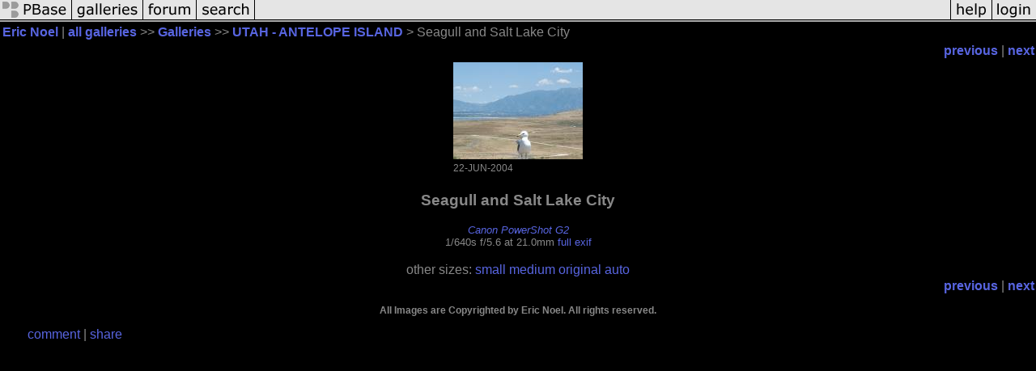

--- FILE ---
content_type: text/html; charset=ISO-8859-1
request_url: https://pbase.com/ericnoel/image/32055514
body_size: 2335
content:
<html lang="en-US"><head>
<title>Seagull and Salt Lake City photo - Eric Noel photos at pbase.com</title>
<link rel="stylesheet" type="text/css" href="https://ap1.pbase.com/styles/gallery2.v4.css">
<link rel="stylesheet" type="text/css" href="https://css.pbase.com/styles/16273.css">
<meta property="og:site_name" content="PBase"/>
<meta property="og:title" content="Seagull and Salt Lake City by Eric Noel"/>
<meta property="og:type" content="photo"/>
<meta property="og:image" content="https://a4.pbase.com/u38/ericnoel/medium/32055514.seagullonrailing.jpg"/>
<meta property="og:url" content="https://pbase.com/ericnoel/image/32055514"/>
<meta property="fb:admins" content="1056217662"/>
<meta property="fb:page_id" content="204057099643592"/>
<meta name="pinterest" content="nopin" />
<script language="JavaScript" type="text/javascript" src="https://ap1.pbase.com/js/jquery-1.9.1.min.js"></script>
<script language="JavaScript" type="text/javascript" src="https://ap1.pbase.com/js/jquery.mobile.custom.min.js"></script>
<script language="JavaScript" type="text/javascript" src="https://ap1.pbase.com/js/ajaxRequestObject.js"></script>
<script language="JavaScript" type="text/javascript" src="https://ap1.pbase.com/js/ajaxVote.v2.js"></script>
<script language="JavaScript" type="text/javascript" src="https://ap1.pbase.com/js/comments.v9.js"></script>
</head><body>
<TABLE border=0 cellspacing=0 cellpadding=0 width="100%"><tr>
<td><A HREF="https://pbase.com" target="_top" title="pbase photos"><IMG src="https://ap1.pbase.com/site/m/2/m_pbase.gif" border=0 alt="photo sharing and upload"></A></td>
<td><A HREF="https://pbase.com/galleries" target="_top" title="recent picture uploads"><IMG src="https://ap1.pbase.com/site/m/2/m_g.gif" border=0 alt="picture albums"></A></td>
<td><A HREF="https://forum.pbase.com" target="_top" title="photography discussion forums"><IMG src="https://ap1.pbase.com/site/m/2/m_f.gif" border=0 alt="photo forums"></A></td>
<td><A HREF="https://pbase.com/search" target="_top" title="pbase photo search"><IMG src="https://ap1.pbase.com/site/m/2/m_s.gif" border=0 alt="search pictures"></A></td>
<td width="100%"><A HREF="https://pbase.com/galleries?view=popular" target="_top" title="popular photos"><IMG src="https://ap1.pbase.com/site/m/2/m_sp.gif" border=0 height="28" width="100%" alt="popular photos"></a></td>

<td><A HREF="https://pbase.com/help" target="_top" title="give me some help"><IMG src="https://ap1.pbase.com/site/m/2/m_h.gif" border=0 alt="photography help"></A></td>
<td><A HREF="https://pbase.com/login" target="_top" title="login to pbase"><IMG src="https://ap1.pbase.com/site/m/2/m_l.gif" border=0 alt="login"></A></td>
</tr></table>
<!-- END menu bar -->

<div id="imagepage" class="imagepage">
<div id="localmenu" class="localmenu">
  <table border=0>
    <tr>
      <td align=left >
      <a href="/ericnoel/profile" title="goto ericnoel's profile page">Eric Noel</a> | 
<span class="treepath">
      <a href="/ericnoel" title="view all of ericnoel's galleries">all galleries</a> >> 
<a href="/ericnoel/root"> Galleries</a> >>
 
      <a href="/ericnoel/antelope_island" title="view thumbnails">UTAH - ANTELOPE ISLAND</a> > 
      Seagull and Salt Lake City
</span>
      </td>
    </tr>
  </table>
</div>

<div id="slideshow" class="slideshow">
<table border=0 cellspacing=1 width="100%" >
<tr> <TD width="100%" nowrap>
<a href="/ericnoel/image/32055503" class="prev_link" title="&larr; on keyboard">previous</a>
 | <a href="/ericnoel/image/32055507" class="next_link" title="&rarr; on keyboard">next</a>
    </td>
  </tr>
</table>
</div>


<!-- BEGIN image table -->
<div id="image" class="image">
<table width=0 border=0 align="center" class="imagetable">
<TR><TD colspan=2>
<div id="imgdiv" class="" style="position:relative; width:160px; padding-bottom:120px; height:0; overflow:hidden; background:inherit;">
  <a href="/ericnoel/antelope_island" >
    <IMG  class="display auto-size" src="https://a4.pbase.com/u38/ericnoel/small/32055514.seagullonrailing.jpg" imgsize="small" imgx="160" imgy="120" border=0 ALT="Seagull and Salt Lake City">
  </a>
</div>
</TD></TR>
<TR><TD align="left" valign=top>
<span class=date>22-JUN-2004</span>
</TD>
<TD align="right"><span class=artist></span> </TD>
</TR></table>
</div>
<!-- END image table -->

<div id="imageinfo" class="imageinfo">
  <h3 class="title"><span class="title">Seagull and Salt Lake City</span>
</h3>  <div id="techinfo" class="techinfo">
    <span class="camera"><a href="/cameras/canon/powershot_g2">Canon PowerShot G2</a>
</span><br>
    <span class="exif">1/640s f/5.6 at 21.0mm
      <a href="/ericnoel/image/32055514&amp;exif=Y" rel="nofollow">full exif</a>
    </span>
    <br>
  </div>

  <div id="othersizes" class="othersizes">
  <br>
  <span class="othersizes">other sizes: 
    <a href="/ericnoel/image/32055514/small" title="160 x 120 pixels " rel="nofollow" imgurl="https://a4.pbase.com/u38/ericnoel/small/32055514.seagullonrailing.jpg" imgx="160" imgy="120" imgsize="small">small</a> 
    <a href="/ericnoel/image/32055514/medium" title="400 x 300 pixels " rel="nofollow" imgurl="https://a4.pbase.com/u38/ericnoel/medium/32055514.seagullonrailing.jpg" imgx="400" imgy="300" imgsize="medium">medium</a> 
    <a href="/ericnoel/image/32055514/original" title="800 x 600 pixels " rel="nofollow" imgurl="https://a4.pbase.com/u37/ericnoel/upload/32055514.seagullonrailing.jpg" imgx="800" imgy="600" imgsize="original">original</a> 
    <a href="#" title="Fit image to my window" rel="nofollow" id="auto_size" auto_size="Y" imgsize="auto">auto</a> 
  </span>
  <BR>
  </div>

<div id="slideshow" class="slideshow">
<table border=0 cellspacing=1 width="100%" >
<tr> <TD width="100%" nowrap>
<a href="/ericnoel/image/32055503" class="prev_link" title="&larr; on keyboard">previous</a>
 | <a href="/ericnoel/image/32055507" class="next_link" title="&rarr; on keyboard">next</a>
    </td>
  </tr>
</table>
</div>


  <div id="copyright" class="copyright">
    <p class=copyright>All Images are Copyrighted by Eric Noel. All rights reserved.</p>
  </div>

</div>

<table border=0 cellspacing=0 cellpadding=2 width="95%" align=center >
<tr>
<td nowrap>

<a  href="/ericnoel/image/32055514&gcmd=add_comment" rel="nofollow" id="leave_comment">comment</a>
 | <span id="socialSharing">
  
  <a id="share" href="#" url="https://pbase.com/ericnoel/image/32055514" rel="nofollow">share</a>
  <span id="socialSharingButtons" switch="off" style="display: none;"></span>
</span>
</td></tr></table>
<A name="comment_list" id="comment_list"></A>
<DIV class="comment_section">
<div id="commententry" style="display:none;">
  <FORM name="add_comment" action="/ericnoel/image/32055514" method="POST" enctype="application/x-www-form-urlencoded">
  <table border=0 cellpadding=0 cellspacing=0>
    <tr><td colspan=2>Type your message and click Add Comment</td></tr>
    <tr>
    <td colspan=2 class="message_body">
      <textarea  name="message" rows="6" cols="90"></textarea>
    </td>
    </tr>
    <tr><td colspan=2><span class="small">
It is best to <a href="/login">login</a> or <a href="/register">register</a> first but you may post as a guest.<br>
Enter an optional name and contact email address.
    <span style="display:none;">Name <input type="text" name="comtitle" size=12 maxlength=24></span>
    </td></tr>
    <tr><td colspan=2>
Name <input type="text" name="guest_name" size=24 maxlength=32>
 Email <input type="text" name="guest_email" size=32 maxlength=64>
    </td></tr>
    <tr><td>
      <input type="submit" name="submit" value="Add Comment">
      <a href="/help/comments">help</a>
    </td>
    <td nowrap align="right">
      <input type="checkbox" name="private_flag" value="Y"> <span class="small">private comment</span>
    </td>
    </tr>
  </table>

  <input type="hidden" name="code" value="1">
  <input type="hidden" name="id" value="32055514">
  <input type="hidden" name="key" value="aa2VXjAauyR4M2SrKNEUXOg">
  </FORM>
</div>
<div id="commentlist">
</div>
</DIV>
</div>
<script src="https://ap1.pbase.com/js/jquery_form.js" type="text/javascript"></script>
<script src="https://ap1.pbase.com/js/social.js"></script>

</body>
</html>